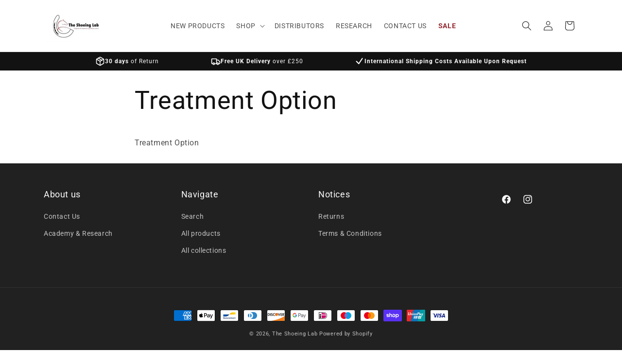

--- FILE ---
content_type: image/svg+xml
request_url: https://theshoeinglab.com/cdn/shop/files/truck_2.svg?height=25&v=1697794693
body_size: -735
content:
<svg xmlns="http://www.w3.org/2000/svg" width="24" height="24" viewBox="0 0 24 24" fill="none" stroke="#ffffff" stroke-width="2" stroke-linecap="round" stroke-linejoin="round" class="lucide lucide-truck"><path d="M5 18H3c-.6 0-1-.4-1-1V7c0-.6.4-1 1-1h10c.6 0 1 .4 1 1v11"/><path d="M14 9h4l4 4v4c0 .6-.4 1-1 1h-2"/><circle cx="7" cy="18" r="2"/><path d="M15 18H9"/><circle cx="17" cy="18" r="2"/></svg>